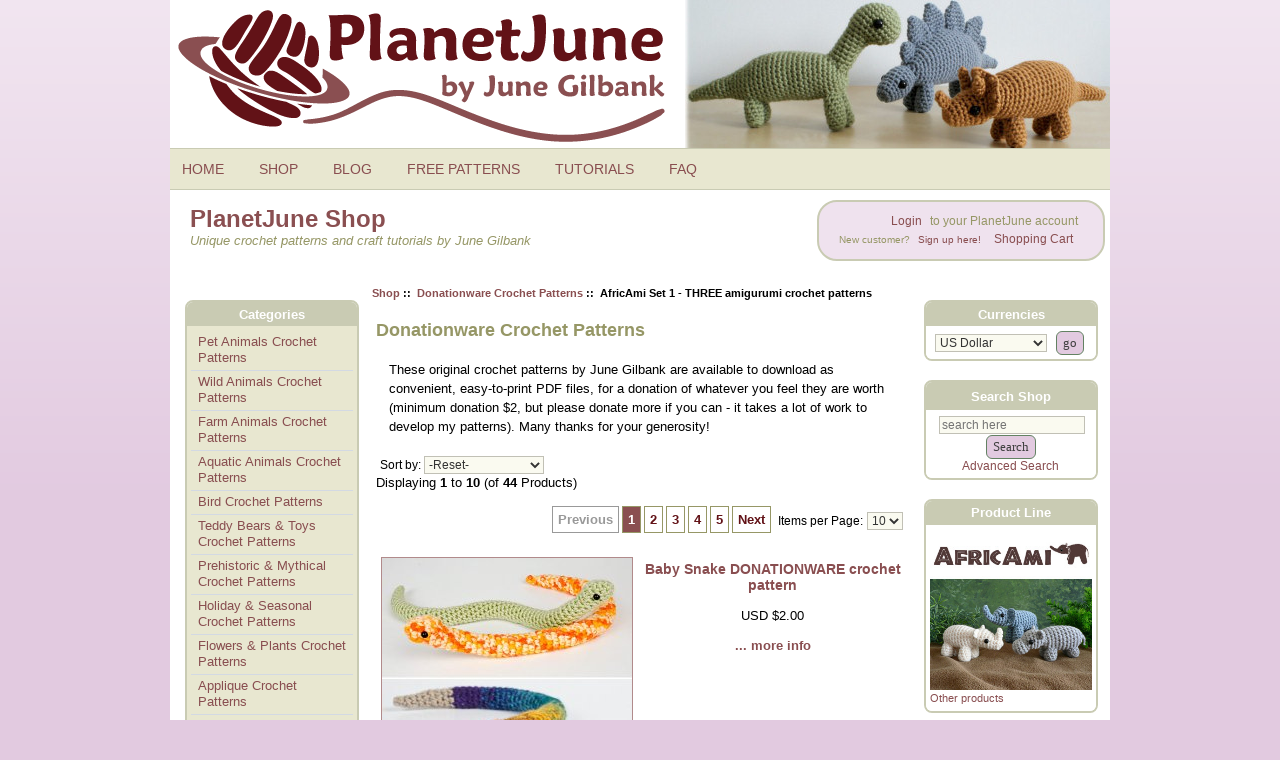

--- FILE ---
content_type: text/html; charset=utf-8
request_url: https://www.planetjune.com/shop/index.php?main_page=index&cPath=26&products_id=38&reviews_id=471
body_size: 8434
content:
<!DOCTYPE html PUBLIC "-//W3C//DTD XHTML 1.0 Transitional//EN" "http://www.w3.org/TR/xhtml1/DTD/xhtml1-transitional.dtd"><html xmlns="http://www.w3.org/1999/xhtml" dir="ltr" lang="en"><head><meta charset="utf-8"/><link rel="dns-prefetch" href="https://cdnjs.cloudflare.com"><link rel="dns-prefetch" href="https://code.jquery.com"><title>PlanetJune Shop: Donationware Crochet Patterns</title><meta name="keywords" content="" /><meta name="description" content="These original crochet patterns by June Gilbank are available to download as convenient, easy-to-print PDF files, for a donation of whatever you feel they are worth (minimum donation $2, but please donate more if you can - it takes a lot of work to develop my patterns). Many thanks for your generosity!" /><meta http-equiv="imagetoolbar" content="no"/><meta name="author" content="June Gilbank" /><meta name="generator" content="PlanetJune online shop" /><meta name="robots" content="max-image-preview:large"><meta name="p:domain_verify" content="76c48911ef8c37fc9b7e4d467b98c63f"/><meta name="google-site-verification" content="XAAj6svMBGDyfXadv9t8ISe3dHEjXn1AVCUNTo9f3tM" /><meta name="viewport" content="width=device-width, initial-scale=1" /><base href="https://www.planetjune.com/shop/" /><link rel="canonical" href="https://www.planetjune.com/shop/donationware-crochet-patterns-c-26.html?products_id=38&amp;reviews_id=471" /><link rel="stylesheet" href="/blog/wp-content/themes/june9/style.css" type="text/css" media="screen" /><link rel="stylesheet" href="/menu.css" type="text/css" media="screen" /><script src="//ajax.googleapis.com/ajax/libs/jquery/3.6.0/jquery.min.js"></script><script async type="text/javascript" src="/js/quotes.js"></script><link rel="stylesheet" href="includes/templates/june3/css/stylesheet.css"/>
<link rel="stylesheet" href="includes/templates/june3/css/stylesheet_css_buttons.css"/>
<link rel="stylesheet" href="includes/templates/june3/css/stylesheet_prod_pagination.css"/>
<link rel="stylesheet" href="includes/templates/june3/css/stylesheet_zen_colorbox.css"/>
<script src="https://code.jquery.com/jquery-3.6.1.min.js" integrity="sha256-o88AwQnZB+VDvE9tvIXrMQaPlFFSUTR+nldQm1LuPXQ=" crossorigin="anonymous"></script><script>window.jQuery || document.write(unescape('%3Cscript src="includes/templates/june3/jscript/jquery.min.js"%3E%3C/script%3E'));</script><script>
if (typeof zcJS == "undefined" || !zcJS) {
  window.zcJS = { name: 'zcJS', version: '0.1.0.0' };
}

zcJS.ajax = function (options) {
  options.url = options.url.replace("&amp;", unescape("&amp;"));
  var deferred = jQuery.Deferred(function (d) {
      var securityToken = '7a2fd7588245d84d29631d6932a8eb98';
      var defaults = {
          cache: false,
          type: 'POST',
          traditional: true,
          dataType: 'json',
          timeout: 5000,
          data: jQuery.extend(true,{
            securityToken: securityToken
        }, options.data)
      },
      settings = jQuery.extend(true, {}, defaults, options);
      if (typeof(console.log) == 'function') {
          console.log( settings );
      }

      d.done(settings.success);
      d.fail(settings.error);
      d.done(settings.complete);
      var jqXHRSettings = jQuery.extend(true, {}, settings, {
          success: function (response, textStatus, jqXHR) {
            d.resolve(response, textStatus, jqXHR);
          },
          error: function (jqXHR, textStatus, errorThrown) {
              if (window.console) {
                if (typeof(console.log) == 'function') {
                  console.log(jqXHR);
                }
              }
              d.reject(jqXHR, textStatus, errorThrown);
          },
          complete: d.resolve
      });
      jQuery.ajax(jqXHRSettings);
   }).fail(function(jqXHR, textStatus, errorThrown) {
   var response = jqXHR.getResponseHeader('status');
   var responseHtml = jqXHR.responseText;
   var contentType = jqXHR.getResponseHeader("content-type");
   switch (response)
     {
       case '403 Forbidden':
         var jsonResponse = JSON.parse(jqXHR.responseText);
         var errorType = jsonResponse.errorType;
         switch (errorType)
         {
           case 'ADMIN_BLOCK_WARNING':
           break;
           case 'AUTH_ERROR':
           break;
           case 'SECURITY_TOKEN':
           break;

           default:
             alert('An Internal Error of type '+errorType+' was received while processing an ajax call. The action you requested could not be completed.');
         }
       break;
       default:
        if (jqXHR.status === 200) {
            if (contentType.toLowerCase().indexOf("text/html") >= 0) {
                document.open();
                document.write(responseHtml);
                document.close();
            }
         }
     }
   });

  var promise = deferred.promise();
  return promise;
};
zcJS.timer = function (options) {
  var defaults = {
    interval: 10000,
    startEvent: null,
    intervalEvent: null,
    stopEvent: null

},
  settings = jQuery.extend(true, {}, defaults, options);

  var enabled = new Boolean(false);
  var timerId = 0;
  var mySelf;
  this.Start = function()
  {
      this.enabled = new Boolean(true);

      mySelf = this;
      mySelf.settings = settings;
      if (mySelf.enabled)
      {
          mySelf.timerId = setInterval(
          function()
          {
              if (mySelf.settings.intervalEvent)
              {
                mySelf.settings.intervalEvent(mySelf);
              }
          }, mySelf.settings.interval);
          if (mySelf.settings.startEvent)
          {
            mySelf.settings.startEvent(mySelf);
          }
      }
  };
  this.Stop = function()
  {
    mySelf.enabled = new Boolean(false);
    clearInterval(mySelf.timerId);
    if (mySelf.settings.stopEvent)
    {
      mySelf.settings.stopEvent(mySelf);
    }
  };
};

</script>


<script type="text/javascript">
if (typeof jQuery == 'undefined') {
    document.write('script type="text/javascript" src="//code.jquery.com/jquery-1.12.4.min.js"><\/script>');
}
</script>

<!-- Google tag (gtag.js) --><script async src="https://www.googletagmanager.com/gtag/js?id=G-PCXVY592BX"></script><script>  window.dataLayer = window.dataLayer || [];  function gtag(){dataLayer.push(arguments);}  gtag('js', new Date());  gtag('config', 'G-PCXVY592BX');</script><!-- Matomo --><script>  var _paq = window._paq = window._paq || [];  /* tracker methods like "setCustomDimension" should be called before "trackPageView" */  _paq.push(['trackPageView']);  _paq.push(['enableLinkTracking']);  (function() {    var u="//www.planetjune.com/analytics/";    _paq.push(['setTrackerUrl', u+'matomo.php']);    _paq.push(['setSiteId', '6']);    var d=document, g=d.createElement('script'), s=d.getElementsByTagName('script')[0];    g.async=true; g.src=u+'matomo.js'; s.parentNode.insertBefore(g,s);  })();</script><!-- End Matomo Code --></head><body ontouchstart="" id="indexBody">

<div class="wrapper">


<!--bof-header logo and navigation display-->
<div id="headerWrapper">
<!--bof-branding display-->
<a href="/"><div id="header">
<img src="/images/planetjune_logo.png" alt="PlanetJune by June Gilbank logo" />
</div></a>
<nav id="topbar">
	<input type="checkbox" id="Menu-switcher" class="switch-input">
<ul id="Menu" class="topmenu">
    <li class="switch"><label onclick="" for="Menu-switcher"></label></li>
    <li class="topmenu"><a href="/" style="height:16px;line-height:16px;">HOME</a></li>
    <li class="topmenu"><a href="/shop" style="height:16px;line-height:16px;">SHOP</a></li>
    <li class="topmenu"><a href="/blog" style="height:16px;line-height:16px;">BLOG</a></li>
    <li class="topmenu"><a href="/free" style="height:16px;line-height:16px;">FREE PATTERNS</a></li>
    <li class="topmenu"><a href="/help" style="height:16px;line-height:16px;">TUTORIALS</a></li>
    <li class="topmenu"><a href="/faq" style="height:16px;line-height:16px;">FAQ</a></li>
<li class="topmenumobile">
  <div style="padding:6px;">
    <form name="quick_find" action="https://www.planetjune.com/shop/index.php?main_page=advanced_search_result" method="get">
          <input type="hidden" name="main_page" value="advanced_search_result">
          <input type="hidden" name="search_in_description" value="1">
          <input type="text" name="keyword" size="18" maxlength="100" style="width: 200px" placeholder="Search Shop">
          <input class="cssButton submit_button button button_search" type="submit" value="Search">
        </form>  </div>
</li>
</ul>    <div style="clear:both;"></div>
</nav>
<!--eof-branding display-->

<!--bof-navigation display-->
<header id="intro">   
<div class="boxcontent">
<div id="navMain">
<div class="login">

<!--shop link menu-->
	<ul class="back">
    <li><a href="/shop/index.php?main_page=login">Login</a> to your PlanetJune account<br />
<span style="font-size:0.8em">New customer? <a href="/shop/index.php?main_page=login">Sign up here!</a></span></li>
    <li><a href="https://www.planetjune.com/shop/shopping_cart.html">Shopping Cart</a></li>
	</ul>
<!--end shop link menu-->
</div>
</div>
</div>
<div class="pagetitle"><div class="section-header">PlanetJune Shop</div>
Unique crochet patterns and craft tutorials by June Gilbank</div>
</header>
<div class="navMainWrapper">
</div>
<!--eof-navigation display-->
<!--eof-header logo and navigation display-->

<!--bof-optional categories tabs navigation display-->
<!--eof-optional categories tabs navigation display-->

<!--bof-header ezpage links-->
<div class="navMainWrapper">
<div class="boxcontent">
</div>
</div>
<!--eof-header ezpage links-->
</div>

  
<div id="shopcolmask">
	<div id="shopcolmid">
		<div id="shopcolright">
			<div id="shopcol1wrap">
				<div id="shopcol1pad">
					<div id="shopcol1">


    <div id="centerContent">
	<div id="centerContentWrapper">
<!-- bof  breadcrumb -->
    <div id="navBreadCrumb">  <a href="https://www.planetjune.com/shop/">Shop</a>&nbsp;::&nbsp;
  <a href="https://www.planetjune.com/shop/donationware-crochet-patterns-c-26.html">Donationware Crochet Patterns</a>&nbsp;::&nbsp;
AfricAmi Set 1 - THREE amigurumi crochet patterns
</div>
<!-- eof breadcrumb -->


<!-- bof upload alerts -->
<!-- eof upload alerts -->

<div class="centerColumn" id="indexProductList">

<h1 id="productListHeading">Donationware Crochet Patterns</h1>

		
<div id="indexProductListCatDescription" class="content"><p>These original crochet patterns by June Gilbank are available to download as convenient, easy-to-print PDF files, for a donation of whatever you feel they are worth (minimum donation $2, but please donate more if you can - it takes a lot of work to develop my patterns).&nbsp;Many thanks for your generosity!</p></div>


<form name="filter" action="https://www.planetjune.com/shop/" method="get"><input type="hidden" name="main_page" value="index"><input type="hidden" name="cPath" value="26"><input type="hidden" name="sort" value="20a"><label for="productListingSorter" class="inputLabel" style="float:none">Sort by:</label><select  name="product_listing_sorter_id" id="productListingSorter" onchange="this.form.submit()">
  <option value="0" selected="selected">-Reset-</option>
  <option value="1">Name (A-Z)</option>
  <option value="2">
Name (Z-A)</option>
  <option value="3">
Price (low to high)</option>
  <option value="4">
Price (high to low)</option>
  <option value="5">
Newest</option>
  <option value="6">
Most Popular</option>
</select>
</form>
<br class="clearBoth">
					   
<div id="productListing">

<div id="productsListingTopNumber" class="navSplitPagesResult back">Displaying <strong>1</strong> to <strong>10</strong> (of <strong>44</strong> Products)</div>
<br><br>
<div id="productsListingListingTopLinks" class="navSplitPagesLinks forward"><div class="ppNextPrevWrapper"><div class="prod-pagination"><ul class="pp_float pagination-links"><li><span class="prevnext disablelink">Previous</span></li><li><a href="https://www.planetjune.com/shop/donationware-crochet-patterns-c-26.html?products_id=38&amp;reviews_id=471&amp;sort=20a&amp;page=1" class="currentpage" title="Page 1">1</a></li><li><a href="https://www.planetjune.com/shop/donationware-crochet-patterns-c-26.html?products_id=38&amp;reviews_id=471&amp;sort=20a&amp;page=2" title="Page 2">2</a></li><li><a href="https://www.planetjune.com/shop/donationware-crochet-patterns-c-26.html?products_id=38&amp;reviews_id=471&amp;sort=20a&amp;page=3" title="Page 3">3</a></li><li><a href="https://www.planetjune.com/shop/donationware-crochet-patterns-c-26.html?products_id=38&amp;reviews_id=471&amp;sort=20a&amp;page=4" title="Page 4">4</a></li><li><a href="https://www.planetjune.com/shop/donationware-crochet-patterns-c-26.html?products_id=38&amp;reviews_id=471&amp;sort=20a&amp;page=5" title="Page 5">5</a></li><li><a href="https://www.planetjune.com/shop/donationware-crochet-patterns-c-26.html?products_id=38&amp;reviews_id=471&amp;sort=20a&amp;page=2" class="prevnext" title="Next Page">Next</a></li></ul><div class="clearBoth"></div></div><div class="pp-selections">
<div class="pp_count"><form name="pp_count_form1" action="https://www.planetjune.com/shop/donationware-crochet-patterns-c-26.html?products_id=38&amp;reviews_id=471&amp;sort=20a" method="get"><input type="hidden" name="sort" value="20a"><input type="hidden" name="main_page" value="index"><input type="hidden" name="cPath" value="26">Items per Page: <select  name="pagecount" id="pp-pc-1" onchange="this.form.submit();">
  <option value="10" selected="selected">10</option>
  <option value="25">25</option>
  <option value="all">All</option>
</select>
</form></div>
<div class="clearBoth"></div></div><div class="clearBoth"></div></div></div>
<br class="clearBoth">

<div id="cat26Table" class="tabTable">
  <div  class="productListing-odd">
   <div class="productListing-data"><div class="PL_image"><a href="https://www.planetjune.com/shop/baby-snake-donationware-crochet-pattern-p-406.html?cPath=26"><img src="bmz_cache/d/dw027-1jpg.image.250x250.jpg" title="Baby Snake DONATIONWARE crochet pattern" alt="(image for) Baby Snake DONATIONWARE crochet pattern" width="250" height="250" class="listingProductImage"></a></div></div>
   <div class="productListing-data"><div class="PL_title"><h3 class="itemTitle">
                        <a class="" href="https://www.planetjune.com/shop/baby-snake-donationware-crochet-pattern-p-406.html?cPath=26">Baby Snake DONATIONWARE crochet pattern</a>
                        </h3></div></div>
   <div class="productListing-data"><div class="PL_price"><span class="productBasePrice">USD $2.00</span><br><br><a class="moreinfoLink list-more" href="https://www.planetjune.com/shop/baby-snake-donationware-crochet-pattern-p-406.html?cPath=26" title="406">... more info</a><br><br></div></div>
  </div>
  <div  class="productListing-even">
   <div class="productListing-data"><div class="PL_image"><a href="https://www.planetjune.com/shop/carnations-donationware-flower-crochet-pattern-p-321.html?cPath=26"><img src="bmz_cache/d/dw020jpg.image.250x250.jpg" title="Carnations DONATIONWARE flower crochet pattern" alt="(image for) Carnations DONATIONWARE flower crochet pattern" width="250" height="250" class="listingProductImage"></a></div></div>
   <div class="productListing-data"><div class="PL_title"><h3 class="itemTitle">
                        <a class="" href="https://www.planetjune.com/shop/carnations-donationware-flower-crochet-pattern-p-321.html?cPath=26">Carnations DONATIONWARE flower crochet pattern</a>
                        </h3></div></div>
   <div class="productListing-data"><div class="PL_price"><span class="productBasePrice">USD $2.00</span><br><br><a class="moreinfoLink list-more" href="https://www.planetjune.com/shop/carnations-donationware-flower-crochet-pattern-p-321.html?cPath=26" title="321">... more info</a><br><br></div></div>
  </div>
  <div  class="productListing-odd">
   <div class="productListing-data"><div class="PL_image"><a href="https://www.planetjune.com/shop/fuzzy-hedgehog-donationware-crochet-pattern-p-380.html?cPath=26"><img src="bmz_cache/d/dw025-1jpg.image.250x250.jpg" title="Fuzzy Hedgehog DONATIONWARE crochet pattern" alt="(image for) Fuzzy Hedgehog DONATIONWARE crochet pattern" width="250" height="250" class="listingProductImage"></a></div></div>
   <div class="productListing-data"><div class="PL_title"><h3 class="itemTitle">
                        <a class="" href="https://www.planetjune.com/shop/fuzzy-hedgehog-donationware-crochet-pattern-p-380.html?cPath=26">Fuzzy Hedgehog DONATIONWARE crochet pattern</a>
                        </h3></div></div>
   <div class="productListing-data"><div class="PL_price"><span class="productBasePrice">USD $2.00</span><br><br><a class="moreinfoLink list-more" href="https://www.planetjune.com/shop/fuzzy-hedgehog-donationware-crochet-pattern-p-380.html?cPath=26" title="380">... more info</a><br><br></div></div>
  </div>
  <div  class="productListing-even">
   <div class="productListing-data"><div class="PL_image"><a href="https://www.planetjune.com/shop/happy-rainbows-donationware-crochet-pattern-p-371.html?cPath=26"><img src="bmz_cache/d/dw024-1jpg.image.250x250.jpg" title="Happy Rainbows DONATIONWARE crochet pattern" alt="(image for) Happy Rainbows DONATIONWARE crochet pattern" width="250" height="250" class="listingProductImage"></a></div></div>
   <div class="productListing-data"><div class="PL_title"><h3 class="itemTitle">
                        <a class="" href="https://www.planetjune.com/shop/happy-rainbows-donationware-crochet-pattern-p-371.html?cPath=26">Happy Rainbows DONATIONWARE crochet pattern</a>
                        </h3></div></div>
   <div class="productListing-data"><div class="PL_price"><span class="productBasePrice">USD $2.00</span><br><br><a class="moreinfoLink list-more" href="https://www.planetjune.com/shop/happy-rainbows-donationware-crochet-pattern-p-371.html?cPath=26" title="371">... more info</a><br><br></div></div>
  </div>
  <div  class="productListing-odd">
   <div class="productListing-data"><div class="PL_image"><a href="https://www.planetjune.com/shop/tulips-donationware-crochet-pattern-p-347.html?cPath=26"><img src="bmz_cache/d/dw022-1jpg.image.250x250.jpg" title="Tulips DONATIONWARE crochet pattern" alt="(image for) Tulips DONATIONWARE crochet pattern" width="250" height="250" class="listingProductImage"></a></div></div>
   <div class="productListing-data"><div class="PL_title"><h3 class="itemTitle">
                        <a class="" href="https://www.planetjune.com/shop/tulips-donationware-crochet-pattern-p-347.html?cPath=26">Tulips DONATIONWARE crochet pattern</a>
                        </h3></div></div>
   <div class="productListing-data"><div class="PL_price"><span class="productBasePrice">USD $2.00</span><br><br><a class="moreinfoLink list-more" href="https://www.planetjune.com/shop/tulips-donationware-crochet-pattern-p-347.html?cPath=26" title="347">... more info</a><br><br></div></div>
  </div>
  <div  class="productListing-even">
   <div class="productListing-data"><div class="PL_image"><a href="https://www.planetjune.com/shop/amigurumi-citrus-collection-donationware-crochet-pattern-p-245.html?cPath=26"><img src="bmz_cache/d/dw017jpg.image.250x250.jpg" title="Amigurumi Citrus Collection DONATIONWARE crochet pattern" alt="(image for) Amigurumi Citrus Collection DONATIONWARE crochet pattern" width="250" height="250" class="listingProductImage"></a></div></div>
   <div class="productListing-data"><div class="PL_title"><h3 class="itemTitle">
                        <a class="" href="https://www.planetjune.com/shop/amigurumi-citrus-collection-donationware-crochet-pattern-p-245.html?cPath=26">Amigurumi Citrus Collection DONATIONWARE crochet pattern</a>
                        </h3></div></div>
   <div class="productListing-data"><div class="PL_price"><span class="productBasePrice">USD $2.00</span><br><br><a class="moreinfoLink list-more" href="https://www.planetjune.com/shop/amigurumi-citrus-collection-donationware-crochet-pattern-p-245.html?cPath=26" title="245">... more info</a><br><br></div></div>
  </div>
  <div  class="productListing-odd">
   <div class="productListing-data"><div class="PL_image"><a href="https://www.planetjune.com/shop/crocheted-embellishments-donationware-craft-tutorial-p-206.html?cPath=26"><img src="bmz_cache/c/ct007jpg.image.250x250.jpg" title="Crocheted Embellishments DONATIONWARE craft tutorial" alt="(image for) Crocheted Embellishments DONATIONWARE craft tutorial" width="250" height="250" class="listingProductImage"></a></div></div>
   <div class="productListing-data"><div class="PL_title"><h3 class="itemTitle">
                        <a class="" href="https://www.planetjune.com/shop/crocheted-embellishments-donationware-craft-tutorial-p-206.html?cPath=26">Crocheted Embellishments DONATIONWARE craft tutorial</a>
                        </h3></div></div>
   <div class="productListing-data"><div class="PL_price"><span class="productBasePrice">USD $2.00</span><br><br><a class="moreinfoLink list-more" href="https://www.planetjune.com/shop/crocheted-embellishments-donationware-craft-tutorial-p-206.html?cPath=26" title="206">... more info</a><br><br></div></div>
  </div>
  <div  class="productListing-even">
   <div class="productListing-data"><div class="PL_image"><a href="https://www.planetjune.com/shop/plumeria-donationware-flower-crochet-pattern-p-164.html?cPath=26"><img src="bmz_cache/d/dw012jpg.image.250x250.jpg" title="Plumeria DONATIONWARE flower crochet pattern" alt="(image for) Plumeria DONATIONWARE flower crochet pattern" width="250" height="250" class="listingProductImage"></a></div></div>
   <div class="productListing-data"><div class="PL_title"><h3 class="itemTitle">
                        <a class="" href="https://www.planetjune.com/shop/plumeria-donationware-flower-crochet-pattern-p-164.html?cPath=26">Plumeria DONATIONWARE flower crochet pattern</a>
                        </h3></div></div>
   <div class="productListing-data"><div class="PL_price"><span class="productBasePrice">USD $2.00</span><br><br><a class="moreinfoLink list-more" href="https://www.planetjune.com/shop/plumeria-donationware-flower-crochet-pattern-p-164.html?cPath=26" title="164">... more info</a><br><br></div></div>
  </div>
  <div  class="productListing-odd">
   <div class="productListing-data"><div class="PL_image"><a href="https://www.planetjune.com/shop/posy-blossoms-donationware-flowers-and-leaves-crochet-pattern-p-204.html?cPath=26"><img src="bmz_cache/d/dw014jpg.image.250x250.jpg" title="Posy Blossoms DONATIONWARE flowers and leaves crochet pattern" alt="(image for) Posy Blossoms DONATIONWARE flowers and leaves crochet pattern" width="250" height="250" class="listingProductImage"></a></div></div>
   <div class="productListing-data"><div class="PL_title"><h3 class="itemTitle">
                        <a class="" href="https://www.planetjune.com/shop/posy-blossoms-donationware-flowers-and-leaves-crochet-pattern-p-204.html?cPath=26">Posy Blossoms DONATIONWARE flowers and leaves crochet pattern</a>
                        </h3></div></div>
   <div class="productListing-data"><div class="PL_price"><span class="productBasePrice">USD $2.00</span><br><br><a class="moreinfoLink list-more" href="https://www.planetjune.com/shop/posy-blossoms-donationware-flowers-and-leaves-crochet-pattern-p-204.html?cPath=26" title="204">... more info</a><br><br></div></div>
  </div>
  <div  class="productListing-even">
   <div class="productListing-data"><div class="PL_image"><a href="https://www.planetjune.com/shop/basic-rose-donationware-flower-crochet-pattern-p-75.html?cPath=26"><img src="bmz_cache/d/dw007jpg.image.250x250.jpg" title="Basic Rose DONATIONWARE flower crochet pattern" alt="(image for) Basic Rose DONATIONWARE flower crochet pattern" width="250" height="250" class="listingProductImage"></a></div></div>
   <div class="productListing-data"><div class="PL_title"><h3 class="itemTitle">
                        <a class="" href="https://www.planetjune.com/shop/basic-rose-donationware-flower-crochet-pattern-p-75.html?cPath=26">Basic Rose DONATIONWARE flower crochet pattern</a>
                        </h3></div></div>
   <div class="productListing-data"><div class="PL_price"><span class="productBasePrice">USD $2.00</span><br><br><a class="moreinfoLink list-more" href="https://www.planetjune.com/shop/basic-rose-donationware-flower-crochet-pattern-p-75.html?cPath=26" title="75">... more info</a><br><br></div></div>
  </div>
</div>
<br class="clearBoth"><br>

<div id="productsListingBottomNumber" class="navSplitPagesResult back">Displaying <strong>1</strong> to <strong>10</strong> (of <strong>44</strong> Products)</div>
<br><br>
<div  id="productsListingListingBottomLinks" class="navSplitPagesLinks forward"><div class="ppNextPrevWrapper"><div class="prod-pagination"><ul class="pp_float pagination-links"><li><span class="prevnext disablelink">Previous</span></li><li><a href="https://www.planetjune.com/shop/donationware-crochet-patterns-c-26.html?products_id=38&amp;reviews_id=471&amp;sort=20a&amp;page=1" class="currentpage" title="Page 1">1</a></li><li><a href="https://www.planetjune.com/shop/donationware-crochet-patterns-c-26.html?products_id=38&amp;reviews_id=471&amp;sort=20a&amp;page=2" title="Page 2">2</a></li><li><a href="https://www.planetjune.com/shop/donationware-crochet-patterns-c-26.html?products_id=38&amp;reviews_id=471&amp;sort=20a&amp;page=3" title="Page 3">3</a></li><li><a href="https://www.planetjune.com/shop/donationware-crochet-patterns-c-26.html?products_id=38&amp;reviews_id=471&amp;sort=20a&amp;page=4" title="Page 4">4</a></li><li><a href="https://www.planetjune.com/shop/donationware-crochet-patterns-c-26.html?products_id=38&amp;reviews_id=471&amp;sort=20a&amp;page=5" title="Page 5">5</a></li><li><a href="https://www.planetjune.com/shop/donationware-crochet-patterns-c-26.html?products_id=38&amp;reviews_id=471&amp;sort=20a&amp;page=2" class="prevnext" title="Next Page">Next</a></li></ul><div class="clearBoth"></div></div><div class="pp-selections">
<div class="pp_count"><form name="pp_count_form2" action="https://www.planetjune.com/shop/donationware-crochet-patterns-c-26.html?products_id=38&amp;reviews_id=471&amp;sort=20a" method="get"><input type="hidden" name="sort" value="20a"><input type="hidden" name="main_page" value="index"><input type="hidden" name="cPath" value="26">Items per Page: <select  name="pagecount" id="pp-pc-2" onchange="this.form.submit();">
  <option value="10" selected="selected">10</option>
  <option value="25">25</option>
  <option value="all">All</option>
</select>
</form></div>
<div class="clearBoth"></div></div><div class="clearBoth"></div></div></div>
<br class="clearBoth">

</div>




</div>
</div></div>

</div></div></div>

<div id="shopsidebars">
	<div id="shopcol2">


 <div id="navColumnOne" class="columnLeft" style="width: 190px">
<div id="navColumnOneWrapper" style="width: 170px">
<!--// bof: categories //-->
<div class="box-container" id="categories" style="width: 170px">
    <h3 class="box-heading" id="categoriesHeading">Categories</h3>
    <div class="box-content">
        <div id="categoriesContent" class="sideBoxContent"><ul class="list-links">
<li><a class="category-top" href="https://www.planetjune.com/shop/pet-animals-crochet-patterns-c-12.html&products_id=38&reviews_id=471&sort=20a&">Pet Animals Crochet Patterns</a></li>
<li><a class="category-top" href="https://www.planetjune.com/shop/wild-animals-crochet-patterns-c-17.html&products_id=38&reviews_id=471&sort=20a&">Wild Animals Crochet Patterns</a></li>
<li><a class="category-top" href="https://www.planetjune.com/shop/farm-animals-crochet-patterns-c-14.html&products_id=38&reviews_id=471&sort=20a&">Farm Animals Crochet Patterns</a></li>
<li><a class="category-top" href="https://www.planetjune.com/shop/aquatic-animals-crochet-patterns-c-16.html&products_id=38&reviews_id=471&sort=20a&">Aquatic Animals Crochet Patterns</a></li>
<li><a class="category-top" href="https://www.planetjune.com/shop/bird-crochet-patterns-c-35.html&products_id=38&reviews_id=471&sort=20a&">Bird Crochet Patterns</a></li>
<li><a class="category-top" href="https://www.planetjune.com/shop/teddy-bears-toys-crochet-patterns-c-19.html&products_id=38&reviews_id=471&sort=20a&">Teddy Bears & Toys Crochet Patterns</a></li>
<li><a class="category-top" href="https://www.planetjune.com/shop/prehistoric-mythical-crochet-patterns-c-18.html&products_id=38&reviews_id=471&sort=20a&">Prehistoric & Mythical Crochet Patterns</a></li>
<li><a class="category-top" href="https://www.planetjune.com/shop/holiday-seasonal-crochet-patterns-c-20.html&products_id=38&reviews_id=471&sort=20a&">Holiday & Seasonal Crochet Patterns</a></li>
<li><a class="category-top" href="https://www.planetjune.com/shop/flowers-plants-crochet-patterns-c-15.html&products_id=38&reviews_id=471&sort=20a&">Flowers & Plants Crochet Patterns</a></li>
<li><a class="category-top" href="https://www.planetjune.com/shop/applique-crochet-patterns-c-38.html&products_id=38&reviews_id=471&sort=20a&">Applique Crochet Patterns</a></li>
<li><a class="category-top" href="https://www.planetjune.com/shop/turtle-beach-collection-crochet-patterns-c-39.html&products_id=38&reviews_id=471&sort=20a&">Turtle Beach Collection Crochet Patterns</a></li>
<li><a class="category-top" href="https://www.planetjune.com/shop/expansion-pack-crochet-patterns-c-33.html&products_id=38&reviews_id=471&sort=20a&">Expansion Pack Crochet Patterns</a></li>
<li><a class="category-top" href="https://www.planetjune.com/shop/planetjune-accessories-crochet-patterns-c-30.html&products_id=38&reviews_id=471&sort=20a&">PlanetJune Accessories Crochet Patterns</a></li>
<li><a class="category-top" href="https://www.planetjune.com/shop/crochet-pattern-multipack-deals-c-22.html&products_id=38&reviews_id=471&sort=20a&">Crochet Pattern Multipack DEALS</a></li>
<li><a class="category-top" href="https://www.planetjune.com/shop/donationware-crochet-patterns-c-26.html&products_id=38&reviews_id=471&sort=20a&"><span class="category-subs-selected">Donationware Crochet Patterns</span></a></li>
<li><a class="category-top" href="https://www.planetjune.com/shop/crochet-craft-ebooks-c-37.html&products_id=38&reviews_id=471&sort=20a&">Crochet & Craft eBooks</a></li>
<li><a class="category-top" href="https://www.planetjune.com/shop/crochet-tools-c-10.html&products_id=38&reviews_id=471&sort=20a&">Crochet Tools</a></li>
<li><a class="category-top" href="https://www.planetjune.com/shop/gift-certificates-c-6.html&products_id=38&reviews_id=471&sort=20a&">Gift Certificates</a></li>
<li><a class="category-top" href="https://www.planetjune.com/shop/punchneedle-patterns-c-27.html&products_id=38&reviews_id=471&sort=20a&">Punchneedle Patterns</a></li>
<li><a class="category-top" href="https://www.planetjune.com/shop/papercraft-tutorials-c-36.html&products_id=38&reviews_id=471&sort=20a&">Papercraft Tutorials</a></li>
<li><a class="category-top" href="https://www.planetjune.com/shop/craft-tutorials-c-32.html&products_id=38&reviews_id=471&sort=20a&">Craft Tutorials</a></li>
<hr id="catBoxDivider">
<li><a class="category-links" href="https://www.planetjune.com/shop/products_new.html">New Products ...</a></li>
<li><a class="category-links" href="https://www.planetjune.com/shop/featured_products.html">Featured Products ...</a></li>
<li><a class="category-links" href="https://www.planetjune.com/shop/products_all.html">All Products ...</a></li>
</ul></div>    </div>
</div>
<!--// eof: categories //-->
<div id="testimonial">
<div id="speech" style="margin-top:15px">
	<div style="text-align:center; padding-bottom:8px"><img src="/images/5stars.png" alt="5 out of 5 stars" width="110" height="18"></div><div id="quote"></div>
<em><div id="cite"></div></em>
<div style="text-align:right; padding-top:3px">...<a href="/testimonials" target="_blank">Read More >></a></div></div>
<div id="bubble"></div>
</div></div></div>

</div>

<div id="shopcol3">

<div id="navColumnTwo" class="columnRight" style="width: 180px">
<div id="navColumnTwoWrapper" style="width: 170px">
<div class="box-container" style="width: 170px">
    <h3 class="box-heading" id="currenciesHeading">Currencies</h3>
    <div class="box-content">
        <div id="currenciesContent" class="sideBoxContent centeredContent"><form name="currencies_form" action="https://www.planetjune.com/shop/" method="get"><select  id="select-currency" name="currency">
  <option value="USD" selected="selected">US Dollar</option>
  <option value="CAD">Canadian Dollar</option>
</select>
<input type="hidden" name="main_page" value="index"><input type="hidden" name="cPath" value="26"><input type="hidden" name="products_id" value="38"><input type="hidden" name="reviews_id" value="471"><input type="hidden" name="sort" value="20a"><input class="cssButton submit_button button  button_submit" onmouseover="this.className='cssButtonHover  button_submit button_submitHover'" onmouseout="this.className='cssButton submit_button button  button_submit'" type="submit" value="go"></form></div>    </div>
</div>
<!--// eof: currencies //-->

<div class="box-container" style="width: 170px">
    <h3 class="box-heading" id="searchHeading"><label>Search Shop</label></h3>
    <div class="box-content">
        <div id="searchContent" class="sideBoxContent centeredContent"><form name="quick_find" action="https://www.planetjune.com/shop/index.php?main_page=search_result" method="get"><input type="hidden" name="main_page" value="search_result"><input type="hidden" name="search_in_description" value="1"><input type="text" name="keyword" size="18" maxlength="100" style="width: 140px" placeholder="search here"  aria-label="search here"><br><input class="cssButton submit_button button  button_search" onmouseover="this.className='cssButtonHover  button_search button_searchHover'" onmouseout="this.className='cssButton submit_button button  button_search'" type="submit" value="Search"><br><a href="https://www.planetjune.com/shop/index.php?main_page=search">Advanced Search</a></form></div>    </div>
</div>
<!--// eof: search //-->

<div class="box-container" style="width: 170px">
    <h3 class="box-heading" id="manufacturerinfoHeading">Product Line</h3>
    <div class="box-content">
        <div id="manufacturerinfoContent" class="sideBoxContent"><div class="centeredContent"><img src="images/manufacturers/africami.jpg" title="AfricAmi" alt="(image for) AfricAmi" width="300" height="300"></div><ul style="margin: 0; padding: 0; list-style-type: none;">
<li><a href="https://www.planetjune.com/shop/africami-m-4.html">Other products</a></li>
</ul>
</div>    </div>
</div>
<!--// eof: manufacturerinfo //-->

<div class="box-container" style="width: 170px">
    <h3 class="box-heading" id="ezpagesHeading">Shop Information</h3>
    <div class="box-content">
        <div id="ezpagesContent" class="sideBoxContent">
<ul style="margin: 0; padding: 0; list-style-type: none;">
<li><a href="https://www.planetjune.com/shop/index.php?main_page=downloads">How to Download Patterns</a></li>
<li><a href="https://www.planetjune.com/shop/shippinginfo.html">Shipping & Delivery</a></li>
<li><a href="https://www.planetjune.com/shop/returns-and-refunds-ezp-22.html">Returns and Refunds</a></li>
<li><a href="https://www.planetjune.com/shop/index.php?main_page=copyright_terms">Terms of Use</a></li>
<li><a href="https://www.planetjune.com/shop/contact_us.html">Contact June</a></li>
<li><a href="https://www.planetjune.com/shop/gv_faq.html">Gift Certificate FAQ</a></li>
<li><a href="https://www.planetjune.com/shop/gallery-faq-ezp-23.html">Gallery FAQ</a></li>
</ul>
</div>    </div>
</div>
<!--// eof: ezpages //-->
</div>
</div>

</div></div>

</div>

</div></div>



<footer class="footer">
<!--bof-navigation display -->
<br />
<div id="colmask">
<div id="footermenu">

	<div class="footercol">
	  <div class="title">PlanetJune</div>
	  <a class="foot" href="/">Home</a><br />
	  <a class="foot" href="/blog/">Blog (news &amp; updates)</a><br />
	  <a class="foot" href="/community/">Community</a><br />
	  <a class="foot" href="/blog/contact/">Contact June</a><br />
	  <a class="foot" href="/support/">&hearts; Support PlanetJune &hearts;</a><br />
	</div>

	<div class="footercol">
	  <div class="title">Shop</div>
	  <a class="foot" href="/shop/">Pattern Shop</a><br />
	  <a class="foot" href="/terms">User Licence (Patterns)</a><br />
	  <a class="foot" href="/planetjune_catalogue.pdf">Pattern Catalogue (PDF)</a><br />
	</div>

	<div class="footercol">
	  <div class="title">Learn</div>
	  <a class="foot" href="/blog/tutorials/crochet-tutorials/">Crochet Tutorials</a><br />
	  <a class="foot" href="/blog/free-crochet-patterns/">Free Crochet Patterns</a><br />
	  <a class="foot" href="/blog/tutorials/">Craft Project Tutorials</a><br />
	  <a class="foot" href="/blog/punchneedle/">Punchneedle Embroidery</a><br />
	  <a class="foot" href="/blog/papercraft">Papercraft</a><br />
	</div>

	<div class="footercol">
	  <div class="title">About</div>
	  <a class="foot" href="/blog/about/">About June</a><br />
	  <a class="foot" href="/testimonials">Testimonials</a><br />
	  <a class="foot" href="/faq/">PlanetJune FAQ</a><br />
	  <a class="foot" href="/blog/privacy-policy-and-disclosure/">Privacy Policy</a><br />
	  <a class="foot" href="/blog/publications-and-media/">Publications and Media</a><br />
	</div>

<!--<div class="footercol">
<div class="title">Home</div>
<a class="foot" href="/">PlanetJune Homepage</a><br />
<br />
<div class="title">Buy</div>
<a class="foot" href="/shop/">Pattern Shop</a><br />
<a class="foot" href="/commissions/">Commission a Pattern</a><br />
<a class="foot" href="/buytoys/">Commission a Toy</a><br />
<br />
<div class="title">Contact</div>
<a class="foot" href="/blog/contact/">Contact June</a><br />
</div>
<div class="footercol">
<div class="title">Learn</div>
<a class="foot" href="/blog/tutorials/crochet-tutorials/">Crochet Tutorials</a><br /><a class="foot" href="/blog/free-crochet-patterns/">Free Crochet Patterns</a><br />
<a class="foot" href="/blog/tutorials/">Craft Project Tutorials</a><br />
<a class="foot" href="/blog/punchneedle/">Punchneedle Embroidery</a><br />
<a class="foot" href="/blog/papercraft">Papercraft</a><br />
<br />
<div class="title">Info</div>
<a class="foot" href="/blog/">Blog (news &amp; updates)</a><br />
<a class="foot" href="/faq/">PlanetJune FAQ</a><br />
<a class="foot" href="/terms">User Licence (Patterns)</a><br />
<a class="foot" href="/planetjune_catalogue.pdf">Pattern Catalogue (PDF)</a><br />
</div>
<div class="footercol">
<div class="title">About</div>
<a class="foot" href="/blog/about/">About June</a><br />
<a class="foot" href="/testimonials">Testimonials</a><br />
<a class="foot" href="/blog/publications-and-media/">Publications and Media</a><br />
<a class="foot" href="/blog/art-projects/">June's Art Projects</a><br />
<a class="foot" href="/blog/privacy-policy-and-disclosure/">Privacy Policy</a><br />
<br />
<div class="title">Support</div>
<a class="foot" href="/support/">&hearts; Support PlanetJune &hearts;</a><br />
</div>
<div class="footercol">
<div class="title">Follow</div>
<a class="foot" href="/list"><img src="/blog/buttons/email.png" alt="email icon" width="16" height="16" /> Email newsletter</a><br />
<a class="foot" href="/blog/feed/"><img src="/blog/buttons/feed.png" alt="rss icon" width="16" height="16" /> RSS</a><br />
<a class="foot" href="https://www.facebook.com/planetjune"><img src="/blog/buttons/facebook.png" alt="facebook icon" width="16" height="16" /> Facebook</a><br />
<a class="foot" href="https://instagram.com/PlanetJune"><img src="/blog/buttons/instagram.png" alt="instagram icon" width="16" height="16" /> Instagram</a><br />
<a class="foot" href="https://www.youtube.com/planetjune"><img src="/blog/buttons/youtube.png" alt="youtube icon" width="16" height="16" /> YouTube</a><br />
<a class="foot" href="https://www.ravelry.com/people/planetjune"><img src="/blog/buttons/ravelry.png" alt="ravelry icon" width="16" height="16" /> Ravelry: June</a><br />
<a class="foot" href="https://www.ravelry.com/groups/planetjune-crochet-designs"><img src="/blog/buttons/ravelry.png" alt="ravelry icon" width="16" height="16" /> Ravelry: PlanetJune group</a><br />
</div>-->
<style>
.footer-social-icons {
  display: flex;
  gap: 20px;
  justify-content: center;
  align-items: center;
  padding: 10px 0;
}

.footer-social-icons a {
  display: inline-block;
  transition: transform 0.2s ease;
}

.footer-social-icons img {
  width: 32px;
  height: 32px;
  display: block;
}
</style>

<div style="clear:both;">

	<div class="footer-social-icons">
	  <a href="/list" title="Email Newsletter">
		<img src="/images/icons/email_white.svg" alt="Email" />
	  </a>
	  <a href="/blog/feed/" title="RSS Feed">
		<img src="/images/icons/rss_white.svg" alt="RSS" />
	  </a>
	  <a href="https://www.facebook.com/planetjune" title="Facebook">
		<img src="/images/icons/facebook_white.svg" alt="Facebook" />
	  </a>
	  <a href="https://instagram.com/PlanetJune" title="Instagram">
		<img src="/images/icons/instagram_white.svg" alt="Instagram" />
	  </a>
	  <a href="https://www.youtube.com/planetjune" title="YouTube">
		<img src="/images/icons/youtube_white.svg" alt="YouTube" />
	  </a>
	  <a href="https://www.ravelry.com/groups/planetjune-crochet-designs" title="Ravelry">
		<img src="/images/icons/ravelry_white.svg" alt="Ravelry" />
	  </a>
	  <a href="https://discord.com/invite/Y3fsSevdcK" title="Discord">
		<img src="/images/icons/discord_white.svg" alt="Discord" />
	  </a>
	</div>

</div>

<br />
    <div style="clear:both;"></div>
</div>

</div><!--eof-navigation display -->

<!--bof-ip address display -->
<!--eof-ip address display -->

<!--bof-banner #5 display -->
<!--eof-banner #5 display -->

<!--bof- site copyright display -->
<div id="footer">
<div id="siteinfoLegal" class="legalCopyright" style="float:right"><p>All content copyright &copy; 2006-2026 June Gilbank</p></div>
</div>
<!--eof- site copyright display -->

</footer>

<!-- Piwik with E-Commerce Tracking-->
<script type="text/javascript">
	var pkBaseURL = (("https:" == document.location.protocol) ? "https://www.planetjune.com/analytics/" : "http://www.planetjune.com/analytics/");
	document.write(unescape("%3Cscript src='" + pkBaseURL + "piwik.js' type='text/javascript'%3E%3C/script%3E"));
</script>
<script type="text/javascript">
	try {
		var piwikTracker = Piwik.getTracker(pkBaseURL + "piwik.php", 6);
		piwikTracker.setEcommerceView(productSku = false,productName = false,category = "Donationware Crochet Patterns");
		piwikTracker.trackPageView();
		piwikTracker.enableLinkTracking();
		piwikTracker.setConversionAttributionFirstReferrer();
	} catch( err ) {}
</script>
<noscript><p><img src="https://www.planetjune.com/analytics//piwik.php?idsite=6" style="border:0" alt="" /></p></noscript>
<!-- End Piwik E-Commerce Tracking Code -->									  


</div>
<!--bof- banner #6 display -->
<!--eof- banner #6 display -->

</body></html>


--- FILE ---
content_type: text/css
request_url: https://www.planetjune.com/menu.css
body_size: 994
content:
ul#Menu {width:100%;}
ul#Menu,ul#Menu ul{margin:0;list-style:none;padding:0;background-color:#E8E7D0;}
ul#Menu ul{display:none;position:absolute;left:0;top:100%;-moz-box-shadow:3.5px 3.5px 5px #888888;-webkit-box-shadow:3.5px 3.5px 5px #888888;box-shadow:3.5px 3.5px 5px #888888;background-color:E8E7D0;padding:0 10px 10px;}
ul#Menu li:hover>*{display:block;}
ul#Menu li{position:relative;display:block;white-space:nowrap;font-size:0;float:left;}
ul#Menu li:hover{z-index:1;}
ul#Menu{font-size:0;z-index:999;position:relative;display:inline-block;zoom:1;padding:0;*display:inline;}
* html ul#Menu li a{display:inline-block;}
ul#Menu>li{margin:0;}
ul#Menu a:active, ul#Menu a:focus{outline-style:none;}
ul#Menu a{display:block;vertical-align:middle;text-align:left;text-decoration:none;font:14px Arial,Helvetica,sans-serif;color:#894E50;cursor:pointer;padding:10px 25px 10px 10px;background-color:E8E7D0;}
ul#Menu ul li{float:none;margin:10px 0 0;}
ul#Menu ul a{text-align:left;padding:2px 6px;background-color:#E8E7D0;background-image:none;font:14px Arial,Helvetica,sans-serif;color:#894E50;text-decoration:none;}
ul#Menu li:hover>a,ul#Menu li a.pressed{background-color:#E8E7D0;color:#621217;font-size:15px;transition:font-size 0.1s ease-in-out;background-image:none;background-position:0 100px;}
ul#Menu span{display:block;overflow:visible;background-image:url(images/arr_green.gif); background-position:right center;background-repeat:no-repeat;padding-right:12px;}
ul#Menu a:hover span, ul#Menu a.pressed {background-image:url(images/arrv_pink.gif);}
ul#Menu > li.switch{display:none;cursor:pointer;width:25px;height:20px;padding:10px 0;}
ul#Menu > li.switch:before{content:"";position:absolute;left:10px;display:block;height:4px;width:25px;border-radius:4px;background:#894E50;-moz-box-shadow:0 8px #894E50, 0 16px #894E50;-webkit-box-shadow:0 8px #894E50, 0 16px #894E50;box-shadow:0 8px #894E50, 0 16px #894E50;}
ul#Menu > li.switch:hover:before{background:#621217;-moz-box-shadow:0 8px #621217, 0 16px #621217;-webkit-box-shadow:0 8px #621217, 0 16px #621217;box-shadow:0 8px #621217, 0 16px #621217;}
.switch-input{display:none;}
ul#Menu li:hover>a,ul#Menu li > a.pressed{background-color:#E8E7D0;color:#621217;text-decoration:none;}
ul#Menu ul li:hover>a,ul#Menu ul li > a.pressed{background-color:#E8E7D0;background-image:none;color:#621217;text-decoration:none;}

@media screen and (max-width: 650px) {
	ul#Menu > li {	position: initial;}
	ul#Menu ul .submenu,ul#Menu li > ul {left: 10%; right:auto; top: 100%;}
	ul#Menu .submenu,ul#Menu ul,ul#Menu .column {-webkit-box-sizing: border-box; -moz-box-sizing: border-box; box-sizing: border-box;padding-right: 0;width: 85% !important;}}
@media screen and (max-width: 835px) {
	ul#Menu {width: 100%;}
	ul#Menu > li {display: none; position: relative; width: 100% !important;}
	ul#Menu > li.switch,.switch-input:checked + ul#Menu > li + li {display:block;}
	ul#Menu > li.switch > label { position: absolute;cursor: pointer;top: 0;left: 0;right: 0;bottom: 0; }}
	
.mobile-search-form form {display: flex; flex-direction: row; gap: 6px;}
.mobile-search-form input[type="search"],.mobile-search-form input[type="text"] {width: 200px; padding: 4px; font-size: 14px; margin-right: 6px;}
.mobile-search-form input[type="submit"] {padding: 4px 8px; font-size: 14px;}


--- FILE ---
content_type: text/css
request_url: https://www.planetjune.com/shop/includes/templates/june3/css/stylesheet.css
body_size: 7624
content:
/** * Main CSS Stylesheet * * @package templateSystem * @copyright Copyright 2003-2006 Zen Cart Development Team * @copyright Portions Copyright 2003 osCommerce * @license http://www.zen-cart.com/license/2_0.txt GNU Public License V2.0 * @version $Id: stylesheet.css 4387 2006-09-04 13:54:28Z drbyte $ */body {margin: 0; font-family: open sans, verdana, arial, helvetica, sans-serif; font-size: 80%; /*	font-size: 16px; */	color: #000000; background: #E2CAE0 url(../images/bg.gif) repeat-x fixed;}.info {color:#006666; margin-left: 25px; margin-right: 25px; border:#006666 thin solid;}a {font-weight:bold;}#speech a, #bestsellersContent a, #shopcol3 a, .login a {font-weight:normal;} a img {border: none;}a:link, #navEZPagesTOC ul li a {color: #894E50; text-decoration: none;}a:visited {color: #894E50; text-decoration: none;}a:hover, #navEZPagesTOC ul li a:hover, #navMain ul li a:hover, #navSupp ul li a:hover, #navCatTabs ul li a:hover {color: #894E50;}a:active {color: #894E50;}h1, h2, h3, h4, h5, h6 {font-family: verdana, arial, helvetica, sans-serif;}h1 {font-size: 18px; color: #969766;}h2 {font-size: 16px;}.greeting {font-size: 1em;}h3 {font-size: 14px;}h4, h5, h6, LABEL, h4.optionName, LEGEND, ADDRESS, .sideBoxContent, .larger {font-family: tahoma, verdana, arial, helvetica, sans-serif; font-size: 1em;}.biggerText {font-size: 1em;}h1, h2, h3, h4, h5, h6 {margin: 0.3em 0; color: #969766;}h4.optionName {margin: 0;}/*  Might uncomment either or both of these if having problems with IE peekaboo bug:h1, h2, h3, h4, h5, h6, p {position: relative;}*html .centerColumn {height: 1%;} */ol, ul {line-height: 1.5em;}CODE {font-family: arial, verdana, helvetica, sans-serif;font-size: 11px;}FORM, SELECT, INPUT {display: inline; font-size: 12px; margin: 0.1em;}TEXTAREA {float: left; margin: auto; display: block; width: 95%;}input:focus, select:focus, textarea:focus {background: #E4FEF5;}FIELDSET {padding: 0.5em; margin: 0.5em 0em; border: 1px solid #cccccc;}LEGEND {font-weight: bold; padding: 0.3em; color:#894E50;}LABEL, h4.optionName {line-height: 1.5em; padding: 0.2em;}.payment label.radioButtonLabel {margin: 1em 0.5em; vertical-align: middle;}.payment input {margin-top: 0.2em; vertical-align: top;}.payment input#pmt-paypalwpp {margin-top: 1em;}LABEL.checkboxLabel, LABEL.radioButtonLabel {margin: 0.5em 0.3em;}#logo, .centerBoxContents, .specialsListBoxContents, .categoryListBoxContents, .centerBoxContentsAlsoPurch, .attribImg {float: left;}LABEL.inputLabel {width: 9em;float: left;}LABEL.inputLabelPayment {width: 14em; float: left; padding-left: 2.5em;}LABEL.selectLabel, LABEL.switchedLabel, LABEL.uploadsLabel {width: 11em; float: left;}#checkoutPayment LABEL.radioButtonLabel {font-weight: bold;}P, ADDRESS {padding: 0.5em;}ADDRESS {font-style: normal;}.clearBoth {clear: both;}HR {height: 1px; margin-top: 0.5em; border: none; border-bottom: 1px solid #9a9a9a;}/*warnings, errors, messages*/.messageStackWarning, .messageStackError, .messageStackSuccess, .messageStackCaution {line-height: 1.8em; padding: 0.5em; border: 1px solid #9a9a9a; border-radius: 8px; display: inline-block; position:relative; width:99%;}.messageStackWarning, .messageStackError {background-color: #ec1111; color: #ffffff;}.messageStackSuccess {background-color: #e2cae0; color: #000000;}.messageStackCaution {background-color: #fff3cd; color: #000000;}.messageStackWarning img, .messageStackError img, .messageStackSuccess img, .messageStackCaution img {vertical-align: middle; margin-right: 10px;}.messageStackWarning:before, .messageStackError:before, .messageStackSuccess:before, .messageStackCaution:before {content: ''; display: inline-block; vertical-align: middle; height: 100%;}.messageStackWarning img, .messageStackError img, .messageStackSuccess img, .messageStackCaution img {float: left; margin: 2px 12px 2px 3px;}.messageStackWarning::after, .messageStackError::after, .messageStackSuccess::after, .messageStackCaution::after {content: "";display: table;clear: both;}/*wrappers - page or section containers*//*#mainWrapper {background-color: #ffffff; text-align: left; width: 940px !important; vertical-align: top; border: 0px solid #9a9a9a;}*/#headerWrapper, #contentMainWrapper, #logoWrapper, #cartBoxListWrapper, #ezPageBoxList, #cartBoxListWrapper ul, #ezPageBoxList ul, #mainWrapper, #popupAdditionalImage, #popupImage {margin: 0em; padding: 0em;}#logoWrapper{background-image: url(../images/planetjune_logo.png); background-repeat: no-repeat; background-color: #C9CBB3; height:171px; border-bottom: 10px solid #C9CBB3;}#navColumnOneWrapper, #navColumnTwoWrapper, #mainWrapper {margin: auto;}/*#navColumnOneWrapper, #navColumnTwoWrapper {margin-left: 0.5em; margin-right: 0.5em;}*/#tagline {color:#000000; /*	font-size: 2em;*/ font-size: 24px; text-align : center; vertical-align: middle;}#sendSpendWrapper {border: 1px solid #cacaca; float: right; margin: 0em 0em 1em 1em;}.floatingBox, /*#accountLinksWrapper, #sendSpendWrapper,*/ #checkoutShipto, #checkoutBillto, #navEZPagesTOCWrapper {margin: 0; width: 47%;}#accountLinksWrapper {margin: 0; width: 58%;}#sendSpendWrapper {margin: 0; width: 38%;}.wrapperAttribsOptions {margin: 0.3em 0em;}/*navigation*/.navSplitPagesResult {}.navSplitPagesLinks {padding-bottom: 1em;}.navNextPrevCounter {margin: 0em; font-size: 11px;}.navNextPrevList {display: inline; white-space: nowrap; margin: 0; padding: 0.5em 0em; list-style-type: none;}/*#navMainWrapper {margin: 0.5em 0em; padding: 5px; font-weight:bold;}*/#navSuppWrapper {margin: 0em; padding: 1.5em 0 0 0; font-weight:bold;}#navCatTabsWrapper {margin: 0em; background-color: #C9CBB3; padding: 0.5em 0.2em; font-weight: bold;}#navCatTabsWrapper {background-color: #ffffff; color: #9a9a9a; background-image:none;}#navMain ul, #navSupp ul, #navCatTabs ul {margin: 0; padding: 10px 25px 0 0; list-style-type: none; font-size:12px;}#navSupp ul {padding-bottom: 10px; padding-left: 10px;}#navMain ul li, #navSupp ul li, #navCatTabs ul li {display: inline;}#navMain ul li a, #navSupp ul li a, #navCatTabs ul li a {text-decoration: none; padding: 5px; margin: 0; color: #ffffff; white-space: nowrap;}#navCatTabs ul li a {color: #9a9a9a;}#navEZPagesTOCWrapper {font-weight: bold; float: right; height: 1%; border: 1px solid #9a9a9a;}#navEZPagesTOC ul {margin: 0; padding: 0.5em 0em; list-style-type: none; line-height: 1.5em;}#navEZPagesTOC ul li {white-space: nowrap;}#navEZPagesTOC ul li a {padding: 0em 0.5em; margin: 0;}#navMainSearch {margin: 0;}#navCategoryIcon, .buttonRow, #indexProductListCatDescription {margin: 0.5em;}#navBreadCrumb {padding: 0.5em 0.5em; margin: 1px; background-color: #ffffff; font-size: 11px; font-weight: bold; margin: 0em;}#navEZPagesTop {font-size: 11px; font-weight: bold; margin: 0em; padding: 0.5em;}#navColumnOne, #navColumnTwo {background-color: transparent;}/*The main content classes*/#contentColumnMain, #navColumnOne, #navColumnTwo, .centerBoxContents, .specialsListBoxContents, .categoryListBoxContents, .additionalImages, .centerBoxContentsSpecials, .centerBoxContentsAlsoPurch, .centerBoxContentsFeatured, .centerBoxContentsNew, .alert {vertical-align: top;}/*.content,*/ #productDescription, .shippingEstimatorWrapper {/*font-size: 1.2em;*/ padding: 0.5em;}.alert {color: #FF0000; margin-left: 0.5em;}.advisory {}.important {font-weight: bold;}.notice {}.rating{}.gvBal {float: right;}.centerColumn, #bannerOne, #bannerTwo, #bannerThree, #bannerFour, #bannerFive, #bannerSix {padding: 0.8em;}/*#siteinfoLegal {clear:both; font-size: 10px; margin: 0; padding: 10px 0 20px 0; background-color: #E2CAE0; text-align:left;}*/.smallText, #siteinfoCredits, #siteinfoStatus, #siteinfoIP {font-size: 11px;}/*Shopping Cart Display*/#cartAdd {text-align: center; margin: 0 !important; border: none; padding: 0 0 2.5em 0;}.tableHeading TH {border-bottom: 1px solid #9a9a9a;}.tableHeading, #cartSubTotal {background-color: #C9CBB3;}#cartSubTotal {border-top: 1px solid #cccccc; font-weight: bold; text-align: right; line-height: 2.2em; padding-right: 2.5em;}.tableRow, .tableHeading, #cartSubTotal {height: 2.2em;}.cartProductDisplay, .cartUnitDisplay, .cartTotalDisplay, .cartRemoveItemDisplay, .cartQuantityUpdate, .cartQuantity, #cartInstructionsDisplay, .cartTotalsDisplay {padding: 0.5em 0em;}.cartUnitDisplay, .cartTotalDisplay {text-align: right; padding-right: 0.2em;}#scUpdateQuantity {width: 0;}.cartQuantity {width: 4.7em;}.cartNewItem {color: #621217; position: relative; /*do not remove-fixes stupid IEbug*/}.cartOldItem {color: #8a4f51; position: relative; /*do not remove-fixes stupid IEbug*/}.cartBoxTotal {text-align: right; font-weight: bold;}.cartRemoveItemDisplay {width: 3.5em;}.cartAttribsList {margin-left: 1em; font-size: 11px; color: #555555;}#mediaManager {width: 50%; margin: 0.2em; padding: 0.5em; background-color: #E4FEf5; border: 1px solid #003D00;}.normalprice, .productSpecialPriceSale {text-decoration: line-through;}.productSpecialPrice, .productSalePrice, .productSpecialPriceSale, .productPriceDiscount {color: #ff0000;}.orderHistList {margin: 1em; padding: 0.2em 0em; list-style-type: none;} #cartBoxListWrapper ul, #ezPageBoxList ul {list-style-type: none;}#cartBoxListWrapper li, #ezPageBoxList li, .cartBoxTotal {margin: 0; padding: 0.2em 0em;} #cartBoxEmpty, #cartBoxVoucherBalance {font-weight: bold;}.totalBox, .amount {width: 5.5em;text-align: right;padding: 0.2em;}.lineTitle {text-align: right; padding: 0.2em;}/*Image Display*/#productMainImage, #reviewsInfoDefaultProductImage, #productReviewsDefaultProductImage, #reviewWriteMainImage {margin: 0em 1em 1em 0em ;}.categoryIcon {}.cartImage, .listingProductImage, .cartProdTitle, .smallProductImage {margin-right: 0.5em;}/*Attributes*/.attribImg {width: 20%; margin: 0.3em 0em;}.attributesComments {}/*list box contents*/.centerBoxContents, .specialsListBoxContents, .categoryListBoxContents, .additionalImages, .centerBoxContentsSpecials, .centerBoxContentsAlsoPurch, .centerBoxContentsFeatured, .centerBoxContentsNew {margin: 1em 0em;}.centerBoxWrapper {border: 1px solid #9a9a9a; height: 1%; margin: 1.1em 0;}h2.centerBoxHeading {font-size: 16px; color: #ffffff;}/*sideboxes*/h3.leftBoxHeading, h3.leftBoxHeading a, h3.rightBoxHeading, h3.rightBoxHeading a {font-size: 12px; color: #621217;}.leftBoxHeading, .centerBoxHeading, .rightBoxHeading {margin: 0em; background-color: #C9CBB3; padding: 0.5em 0.2em;}.leftBoxContainer_, .rightBoxContainer_ {margin: 0em; border: 1px solid #9a9a9a; border-bottom: 5px solid #336633; margin-top: 1.5em;}.sideBoxContent {background-color: #ffffff;font-size:11px;padding: 0.4em;}#categoriesContent {background: #e8e7d0;}#categoriesContent a {font-weight: normal !important; color: #894E50 !important; font-size: 13px; }#categoriesContent ul.list-links {margin-left:0px;}#categoriesContent ul.list-links li {list-style-type: none; margin: 0; border-bottom: 1px solid #D3D9E3;}#categoriesContent ul.list-links li a {margin: 0; padding: 3px 5px 4px 7px; display: block;}h3.leftBoxHeading a:hover, h3.rightBoxHeading a:hover {color: #FFFF33;text-decoration: none;} .rightBoxHeading a:visited, .leftBoxHeading a:visited, .centerBoxHeading a:visited {color: #FFFFFF;}.centeredContent, TH, #cartEmptyText, #cartBoxGVButton, #cartBoxEmpty, #cartBoxVoucherBalance, #navCatTabsWrapper, #navEZPageNextPrev, #bannerOne, #bannerTwo, #bannerThree, #bannerFour, #bannerFive, #bannerSix, #siteinfoCredits, #siteinfoStatus, #siteinfoIP, .center, .cartRemoveItemDisplay, .cartQuantityUpdate, .cartQuantity, .cartTotalsDisplay, #cartBoxGVBalance, .leftBoxHeading, .centerBoxHeading,.rightBoxHeading, .productListing-data, .accountQuantityDisplay, .ratingRow, LABEL#textAreaReviews, #productMainImage, #reviewsInfoDefaultProductImage, #productReviewsDefaultProductImage, #reviewWriteMainImage, .centerBoxContents, .specialsListBoxContents, .categoryListBoxContents, .additionalImages, .centerBoxContentsSpecials, .centerBoxContentsAlsoPurch, .centerBoxContentsFeatured, .centerBoxContentsNew, .gvBal, .attribImg {text-align: center;}.listCell0-1 {width:152px !important;}#bestsellers .wrapper {margin: 0em 0em 0em 1.5em;}#bestsellers ol {padding: 0; margin-left: 1.1em;}#bestsellers li {padding: 0; margin: 0.3em 0em 0.3em 0em;}#bannerboxHeading {background-color: #C9CBB3;}#upProductsHeading {text-align: left;}#upDateHeading {text-align: right;}.box-container {    border: 2px solid #C9CBB3;     border-radius: 8px;     margin-top: 1.5em;    overflow: hidden;}.box-heading, .box-heading a {    font-size: 13px;	font-weight: bolder !important;    color: #FFFFFF;    background-color: #C9CBB3;    margin: 0;     padding: 0.35em 0.1em;     text-align: center;	line-height: 1.2em;    display: block;    box-sizing: border-box;}.box-heading a { text-decoration: none;}.box-heading a:hover { color: #969766; text-decoration: none; }.box-content { background-color: #FFFFFF; font-size: 12px; }/* categories box parent and child categories */A.category-top, A.category-top:visited {color: #686848; text-decoration: none;}A.category-links, A.category-links:visited {color: #686848; text-decoration: none;}A.category-subs, A.category-products, A.category-subs:visited, A.category-products:visited {color: #686848; text-decoration: none;}SPAN.category-subs-parent {font-weight: bold;}SPAN.category-subs-selected {font-weight: bold;}/* end categories box links *//*misc*/.back {float: left;}.forward {float: right;}.bold {font-weight: bold;}.rowOdd {background-color: #E8E8E8; height: 1.5em; vertical-align: top;}.rowEven {background-color: #F0F0F0; height: 1.5em; vertical-align: top;}.hiddenField {display: none;}.visibleField {display: inline;}CAPTION {/*display: none;*/}#myAccountGen li, #myAccountNotify li {margin: 0;} .accountTotalDisplay, .accountTaxDisplay {width: 20%; text-align: right; /*vertical-align: top*/}.accountQuantityDisplay {width: 10%; vertical-align: top;}TR.tableHeading {background-color: #969766; height: 2em;}.productListing-rowheading {background-color: #C9CBB3; height: 3em; color: #FFFFFF;}.productListing-data img {border:#b18a8b 1px solid;}/* override max-width for old tables e.g. product listing, checkout */ 	td img {max-width:none !important;}/* end - remove this once all tables have been upgraded! *//*checkout shipping address*/.shipaddress {color:blue; font-weight:bold;}.listingBuyNowButton {border:none !important;}.productListing-odd, .productListing-even {height:150px;}#siteMapList {width: 90%; float: right;}.ratingRow {margin: 1em 0em 1.5em 0em;}LABEL#textAreaReviews {font-weight: normal; margin: 1em 0em;}#popupShippingEstimator, #popupSearchHelp, #popupAdditionalImage, #popupImage, #popupCVVHelp, #popupCouponHelp, #popupAtrribsQuantityPricesHelp, #infoShoppingCart {background-color: #ffffff;}/* ADDED FOR 1.5 */.information {padding: 10px 3px; line-height: 150%;}#shoppingcartBody #shippingEstimatorContent {clear: both;}.seDisplayedAddressLabel {background-color:#e2cae0; text-align: center;}.seDisplayedAddressInfo {text-transform: uppercase; text-align: center; font-weight: bold;}#seShipTo {padding: 0.2em;}/* added padding to prevent CSS buttons from touching product image */.navNextPrevWrapper {padding-bottom: 5px;}.paypal-button-hidden {visibility: hidden;}/* markup for tables used to present tabular data */.alignLeft {text-align: left}.alignCenter {text-align: center}.alignRight {text-align: right}.tabTable {width:100%;border:none;padding:0;margin:0; border-spacing:0;border-collapse:collapse;}table{border:none;padding:0;margin:0; border-spacing:0;border-collapse:collapse;}#cartContentsDisplay {width: 100%;}#myAccountOrdersStatus, #orderHistoryHeading, #prevOrders {width: 100%;}.accountOrderId {width:30px;}.accountOrderDate, .accountOrderStatus, .accountOrderTotal {width:70px;}#seQuoteResults {width: 100%;}#seQuoteResults td {border: 1px solid black;}.listBoxContentTable {width:100%;}.listBoxContentTable td {border: 1px solid black;}#upcomingProductsTable {width: 100%;}#quantityDiscountsDetails td {border: 1px solid black;}.products-listing .productsAllListing, .productsNewListing, .productsFeaturedListing {width: 100%;}.tableBorder1 td {border: 1px solid black;}/* END ADDED FOR 1.5 */#socmedia_button {float:left; padding-right:20px; padding-bottom: 0.8em !important;}.login {float:right; font-style:normal !important; max-width: 40%; text-align:right; margin-top:10px; padding: 0 0 10px 20px; 	background: #efe2ee !important; border:2px solid #c9cbb3; -webkit-border-radius: 20px; -moz-border-radius: 20px; border-radius: 20px;}.chooseOption {float:left; width:200px; height:100px; margin:10px; padding:10px; -moz-border-radius:6px; -webkit-border-radius:6px; border-radius:6px; display:inline-block; background-color:#e8e7d0; border: 1px solid #638263;}.commBox {width:300px; height:100px; margin:0; padding:10px; -moz-border-radius:6px; -webkit-border-radius:6px; border-radius:6px; background-color:#e8e7d0; border: 1px solid #638263;}.chooseOption h2, .commBox h2 {text-align:center;}.chooseOption .details, .commBox .details {text-align:center; padding:5px 0 0;}.chooseOption ul, .commBox ul {margin: 10px 10px 10px 20px; font-size: 0.85em; font-weight:normal !important;}.chooseOption2 {float:left; width:200px; margin:10px; padding:10px; -moz-border-radius:6px; -webkit-border-radius:6px; border-radius:6px; display:inline-block; background-color:#ffffff; border: 1px solid #638263; font-size: 0.85em; font-weight:normal !important;}.chooseOption2 a {font-weight:normal !important;}/* Layout *//* column container *//* Cols (l pad, content, r pad), px: Left: 25, 130, 20. Middle: 15, 500, 15. Right: 30, 180, 25. *//* Cols SHOP: Left: 25, 130, 20. Middle: 15, 500, 15. Right: 30, 180, 25. */#shopcolmask {position:relative; /* This fixes the IE7 overflow hidden bug and stops the layout jumping out of place */ clear:both; float:left; width:100%; /* width of whole page */ overflow:hidden; /* This chops off any overhanging divs */ background:#fff; /* Right column background colour */}/* Average Product Rating */.reviewCount img {vertical-align: middle;}@media all and (min-width: 960px) {#shopcolmid {float:left; width:200%; margin-left:-182px; /* Width of right column */ position:relative; right:100%; background:#fff; /* Centre column background colour */}#shopcolright {float:left; width:100%; margin-left:-50%; position:relative; left:372px; /* Left column width + right column width */ background:#fff; /* Left column background colour */}#shopcol1wrap {float:left; width:50%; position:relative; right:190px; /* Width of left column */ padding-bottom:1em; /* Centre column bottom padding */}#shopcol1 {margin:0 194px 0 196px; /* Centre column side padding: Left padding = left column width + centre column left padding width; Right padding = right column width + centre column right padding width */ position:relative; left:200%; overflow:hidden;}#shopcol2 {float:left; float:right; /* This overrides the float:left above */ width:170px; /* Width of left column content (left column width minus left and right padding) */ position:relative; right:15px; /* Width of the left-hand side padding on the left column */}#shopcol3 {float:left; float:right; /* This overrides the float:left above */ width:170px; /* Width of right column content (right column width minus left and right padding) */ margin-right:41px; /* Width of right column right-hand padding + left column left and right padding. JG: I had to add 15px to get this number to work properly. */ position:relative; left:50%;}}@media only screen and (max-width: 959px) {#testimonial {display:none;}}@media only screen and (min-width: 813px) and (max-width: 959px) {#shopcolmid {float:left; width:100%; background:#fff;}#shopcolright {float:left; width:200%; position:relative; left:190px; background:#fff;}#shopcol1wrap {float:right; width:50%; position:relative; right:190px; padding-bottom:1em;}#shopcol1 {margin:0 20px 0 190px; position:relative; right:100%; overflow:hidden; width:568px;}#shopsidebars {width:170px;}#shopcol2 {float:left; width:170px; position:relative; right:187px;}#shopcol3 {float:left; width:170px; position:relative; right:187px;}}@media only screen and (min-width: 415px) and (max-width: 812px) {#shopcolright {float:left; width:100%; background:#fff;}#shopcol1wrap {float:right; width:100%; padding-bottom:1em;}#shopcol1 {display:block; margin:0 auto; overflow:hidden; max-width:568px; padding: 0 15px;}#shopsidebars {clear:both; display:block; margin: 0 auto; max-width: 568px}#shopcol2 {float:left; margin:0 auto; padding: 0 0 15px 7.5%;}#shopcol3 {float:right; margin:0 auto; padding: 0 7.5% 15px 0;}}@media only screen and (max-width: 414px) {#shopcolright {float:left; width:100%; background:#fff;}#shopcol1wrap {float:right; width:100%; padding-bottom:1em;}#shopcol1 {display:block; margin:0 auto; overflow:hidden; padding: 0 15px;}#shopsidebars {clear:both; width: 100%;}#shopcol2 {clear:both; display:block; margin:0 auto; width:170px; padding: 0 15px;}#shopcol3 {clear:both; display:block; margin:0 auto; width:170px; padding: 0 15px 15px 15px;}}/* Fix table pages (product listings, shopping cart, checkout etc) on tiny screens */@media only screen and (max-width: 499px) {.discountodd, .discounteven , #checkoutBillto, #checkoutShipto, #checkoutShippingFormsplit, #checkoutPaymentFormsplit, #sendSpendWrapper, .floatingBox {clear:both; float:none !important; width:100% !important;}}@media only screen and (max-width: 300px) {.cartImage, /*.listingProductImage*/ {display:none;}th#scUnitHeading, td.cartUnitDisplay {display:none;}}@media only screen and (max-width: 400px) {/*.productListing-data img {max-width:100px !important;}.listingProductImage {width:100px !important; }*/}@media only screen and (max-width: 350px) {#shoppingCartDefault table#cartContentsDisplay {position:relative; margin-left: -20px;}#productListing table {position:relative; margin-left: -10px;}}@media only screen and (min-width: 835px) {.topmenumobile {display:none !important;}}.tabTable {width:100%;}.tabTable .productListing-odd, .tabTable .productListing-even {display:block; clear:both; padding:5px 0;}.PL_image {float:left; padding:5px;}.PL_title {padding:5px;}.PL_price {padding:5px;}@media only screen and (max-width:450px) {.PL_image {float:none;text-align:center;}.tabTable .productListing-odd, .tabTable .productListing-even {height:auto;}.PL_title, .PL_price {width:250px; margin:auto; text-align:center;}}.flex-container {    display: flex;    flex-wrap: nowrap; /* This ensures that the divs are side by side */	width: 90%; /* Adjust this width as needed */}.main-image {    flex-shrink: 0; /* Prevents the main-image div from shrinking */}.info-block {    flex: 1; /* Allows the info-block div to grow and shrink as needed */}/* Media query for viewport width of 550px or less */@media (max-width: 550px) {    .flex-container {        flex-wrap: wrap; /* This will make the divs stack vertically */		margin: 0 auto; /* Centers the container horizontally */		width: 90%; /* Adjust this width as needed */    }    .main-image, .info-block {        flex-basis: 100%; /* This makes each div take the full width of the container */		flex-grow: 0;     /* Prevents divs from growing beyond their content */    }	.productMainImage {		width: 500px;		margin: 0 auto;	}}.tabcontent {	padding-bottom:1em;}/* NEW SHOP HOMEPAGE CATEGORIES */.categories-container {  width: 100%;   text-align: center; }.categoryListBoxContents {  display: inline-block;  overflow: hidden;  max-width: calc(32% - 2px); /* remove 2px if border is removed */  box-shadow: 0 4px 8px rgba(0,0,0,0.1);  border-radius: 8px;  background: #fff;  margin-right: 2%;   vertical-align: top;  transition: box-shadow 0.3s ease-in-out, transform 0.2s ease-in-out;  border: 1px solid #b18a8b;   cursor: pointer;}.categoryListBoxContents:last-child {  margin-right: 0; /* Removes margin from the right of the last child */}.categoryListBoxContents img {  width: 100%;  padding-bottom: 5px;}.categoryListBoxContents a {  display: block;  padding-bottom: 8px;}.categoryListBoxContents:hover {  transform: translateY(-5px);  box-shadow: 0 6px 12px rgba(0,0,0,0.2);}@media only screen and (max-width: 511px) {  .categoryListBoxContents {    width: calc((100% / 3) - 4px - 2px) !important;  /* Override the built-in size, remove 2px if border is removed */    max-width: 100%;    margin-right: 2px;  }  .categoryListBoxContents:last-child {    margin-right: 0;  /* Ensures no margin on the right of the last card */  }}#patternList a {  font-weight: normal !important;}.gallery-wrapper {  position: relative;  max-width: 100%;  width: 100%;  margin: 1em auto;  display: flex;  justify-content: center;}.gallery-inner {  width: 462px;  overflow: hidden;  position: relative;}.gallery-track {  display: flex;  gap: 6px;  transition: transform 0.3s ease;}.gallery-arrow {  position: absolute;  top: 50%;  transform: translateY(-50%);  width: 26px;  height: 32px;  background: rgba(240, 240, 240, 0.8);  border: none;  border-radius: 6px;  display: flex;  align-items: center;  justify-content: center;  cursor: pointer;  box-shadow: 0 0 2px rgba(0,0,0,0.3);  padding: 0;  z-index: 1;}.gallery-arrow.left {  left: 2px;}.gallery-arrow.right {  right: 2px;}.gallery-thumb {  flex: 0 0 auto;  width: 150px;  border-radius: 6px;  overflow: hidden;}.gallery-thumb img {  width: 100%;  display: block;}.gallery-arrow svg {  width: 18px;  height: 18px;  stroke: #444;  stroke-width: 2.5;  stroke-linecap: round;  stroke-linejoin: round;  fill: none;}.gallery-arrow.left svg { margin-left: -2px; }.gallery-arrow.right svg { margin-right: -2px; }.gallery-empty,#productReviewsDefaultNoReviews {  text-align: center;  margin: 1em 0;}@media (max-width: 525px) {  .gallery-wrapper {    width: 100%;    margin: 1em 0;    padding: 0 12px;    box-sizing: border-box;    overflow: hidden;  }  .gallery-inner {    overflow-x: auto;    scroll-snap-type: x mandatory;    -webkit-overflow-scrolling: touch;    flex: 1 1 auto;    min-width: 0;    box-sizing: border-box;  }  .gallery-track {    display: flex;    gap: 6px;    padding-bottom: 4px;    transition: none !important;  }  .gallery-thumb {    flex: 0 0 auto;    width: 150px;    scroll-snap-align: start;  }  .gallery-arrow {    display: none;  }}.lightbox {    display: flex;    flex-direction: column;    justify-content: center;    align-items: center;    position: fixed;    top: 0;    left: 0;    width: 100%;    height: 100%;    background-color: rgba(0, 0, 0, 0.65);    z-index: 1000;    display: flex;    justify-content: center;    align-items: center;    padding: 20px;    box-sizing: border-box;}.lightbox-close {    position: absolute;    top: 20px;    right: 30px;    font-size: 30px;    color: white;    cursor: pointer;}.lightbox-image {    max-width: 90%;    max-height: 70%;    margin: auto;    border: 5px solid white;}.lightbox-caption {    color: white;    text-align: center;    margin-top: 15px;	max-width: 90%;}.lightbox-nav {    cursor: pointer;    position: absolute;    top: 50%;    width: auto;    padding: 16px;    margin-top: -50px;    color: white;    font-weight: bold;    font-size: 50px;    transition: 0.6s ease;    border-radius: 0 3px 3px 0;    user-select: none;    -webkit-user-select: none;}.lightbox-prev {    left: 0;    border-radius: 3px 0 0 3px;}.lightbox-next {    right: 0;    border-radius: 0 3px 3px 0;}@media screen and (max-width: 600px) {    .lightbox-nav {        position: absolute;        top: auto;        bottom: 60px;    }    .lightbox-prev {        left: 10px;    }    .lightbox-next {        right: 10px;    }    .lightbox-caption {        padding: 0 50px;    }}.pattern-info {  display: flex;  justify-content: space-between;  flex-wrap: wrap;  gap: 6px;  flex: 1;}.pattern-row {  display:flex;  gap:10px;   margin-bottom:16px;   align-items: flex-start;}.pattern-name {  flex: 1 1 240px;  min-width: 200px;}.pattern-buttons {  display: flex;  justify-content: space-between;  flex: 0 1 auto;  min-width: 212px;  gap: 6px;}.pattern-buttons .button-left {  display: flex;  gap: 6px;  justify-content: flex-start;  flex: 1;}.pattern-buttons .button-right {  display: flex;  gap: 6px;  justify-content: flex-end;}